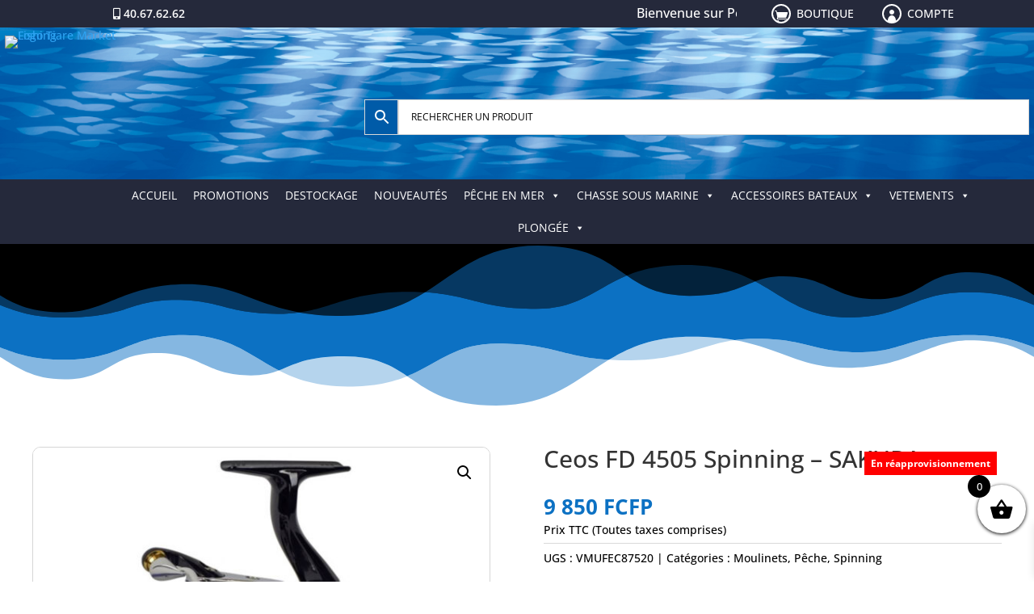

--- FILE ---
content_type: text/html; charset=utf-8
request_url: https://www.google.com/recaptcha/api2/anchor?ar=1&k=6LdHDj0kAAAAAELnZGatRHMIbenkPe3hN55wlxWr&co=aHR0cHM6Ly9wZWNoZXRhaGl0aS5jb206NDQz&hl=en&v=N67nZn4AqZkNcbeMu4prBgzg&size=invisible&anchor-ms=20000&execute-ms=30000&cb=zgy4zkbyrl4l
body_size: 48782
content:
<!DOCTYPE HTML><html dir="ltr" lang="en"><head><meta http-equiv="Content-Type" content="text/html; charset=UTF-8">
<meta http-equiv="X-UA-Compatible" content="IE=edge">
<title>reCAPTCHA</title>
<style type="text/css">
/* cyrillic-ext */
@font-face {
  font-family: 'Roboto';
  font-style: normal;
  font-weight: 400;
  font-stretch: 100%;
  src: url(//fonts.gstatic.com/s/roboto/v48/KFO7CnqEu92Fr1ME7kSn66aGLdTylUAMa3GUBHMdazTgWw.woff2) format('woff2');
  unicode-range: U+0460-052F, U+1C80-1C8A, U+20B4, U+2DE0-2DFF, U+A640-A69F, U+FE2E-FE2F;
}
/* cyrillic */
@font-face {
  font-family: 'Roboto';
  font-style: normal;
  font-weight: 400;
  font-stretch: 100%;
  src: url(//fonts.gstatic.com/s/roboto/v48/KFO7CnqEu92Fr1ME7kSn66aGLdTylUAMa3iUBHMdazTgWw.woff2) format('woff2');
  unicode-range: U+0301, U+0400-045F, U+0490-0491, U+04B0-04B1, U+2116;
}
/* greek-ext */
@font-face {
  font-family: 'Roboto';
  font-style: normal;
  font-weight: 400;
  font-stretch: 100%;
  src: url(//fonts.gstatic.com/s/roboto/v48/KFO7CnqEu92Fr1ME7kSn66aGLdTylUAMa3CUBHMdazTgWw.woff2) format('woff2');
  unicode-range: U+1F00-1FFF;
}
/* greek */
@font-face {
  font-family: 'Roboto';
  font-style: normal;
  font-weight: 400;
  font-stretch: 100%;
  src: url(//fonts.gstatic.com/s/roboto/v48/KFO7CnqEu92Fr1ME7kSn66aGLdTylUAMa3-UBHMdazTgWw.woff2) format('woff2');
  unicode-range: U+0370-0377, U+037A-037F, U+0384-038A, U+038C, U+038E-03A1, U+03A3-03FF;
}
/* math */
@font-face {
  font-family: 'Roboto';
  font-style: normal;
  font-weight: 400;
  font-stretch: 100%;
  src: url(//fonts.gstatic.com/s/roboto/v48/KFO7CnqEu92Fr1ME7kSn66aGLdTylUAMawCUBHMdazTgWw.woff2) format('woff2');
  unicode-range: U+0302-0303, U+0305, U+0307-0308, U+0310, U+0312, U+0315, U+031A, U+0326-0327, U+032C, U+032F-0330, U+0332-0333, U+0338, U+033A, U+0346, U+034D, U+0391-03A1, U+03A3-03A9, U+03B1-03C9, U+03D1, U+03D5-03D6, U+03F0-03F1, U+03F4-03F5, U+2016-2017, U+2034-2038, U+203C, U+2040, U+2043, U+2047, U+2050, U+2057, U+205F, U+2070-2071, U+2074-208E, U+2090-209C, U+20D0-20DC, U+20E1, U+20E5-20EF, U+2100-2112, U+2114-2115, U+2117-2121, U+2123-214F, U+2190, U+2192, U+2194-21AE, U+21B0-21E5, U+21F1-21F2, U+21F4-2211, U+2213-2214, U+2216-22FF, U+2308-230B, U+2310, U+2319, U+231C-2321, U+2336-237A, U+237C, U+2395, U+239B-23B7, U+23D0, U+23DC-23E1, U+2474-2475, U+25AF, U+25B3, U+25B7, U+25BD, U+25C1, U+25CA, U+25CC, U+25FB, U+266D-266F, U+27C0-27FF, U+2900-2AFF, U+2B0E-2B11, U+2B30-2B4C, U+2BFE, U+3030, U+FF5B, U+FF5D, U+1D400-1D7FF, U+1EE00-1EEFF;
}
/* symbols */
@font-face {
  font-family: 'Roboto';
  font-style: normal;
  font-weight: 400;
  font-stretch: 100%;
  src: url(//fonts.gstatic.com/s/roboto/v48/KFO7CnqEu92Fr1ME7kSn66aGLdTylUAMaxKUBHMdazTgWw.woff2) format('woff2');
  unicode-range: U+0001-000C, U+000E-001F, U+007F-009F, U+20DD-20E0, U+20E2-20E4, U+2150-218F, U+2190, U+2192, U+2194-2199, U+21AF, U+21E6-21F0, U+21F3, U+2218-2219, U+2299, U+22C4-22C6, U+2300-243F, U+2440-244A, U+2460-24FF, U+25A0-27BF, U+2800-28FF, U+2921-2922, U+2981, U+29BF, U+29EB, U+2B00-2BFF, U+4DC0-4DFF, U+FFF9-FFFB, U+10140-1018E, U+10190-1019C, U+101A0, U+101D0-101FD, U+102E0-102FB, U+10E60-10E7E, U+1D2C0-1D2D3, U+1D2E0-1D37F, U+1F000-1F0FF, U+1F100-1F1AD, U+1F1E6-1F1FF, U+1F30D-1F30F, U+1F315, U+1F31C, U+1F31E, U+1F320-1F32C, U+1F336, U+1F378, U+1F37D, U+1F382, U+1F393-1F39F, U+1F3A7-1F3A8, U+1F3AC-1F3AF, U+1F3C2, U+1F3C4-1F3C6, U+1F3CA-1F3CE, U+1F3D4-1F3E0, U+1F3ED, U+1F3F1-1F3F3, U+1F3F5-1F3F7, U+1F408, U+1F415, U+1F41F, U+1F426, U+1F43F, U+1F441-1F442, U+1F444, U+1F446-1F449, U+1F44C-1F44E, U+1F453, U+1F46A, U+1F47D, U+1F4A3, U+1F4B0, U+1F4B3, U+1F4B9, U+1F4BB, U+1F4BF, U+1F4C8-1F4CB, U+1F4D6, U+1F4DA, U+1F4DF, U+1F4E3-1F4E6, U+1F4EA-1F4ED, U+1F4F7, U+1F4F9-1F4FB, U+1F4FD-1F4FE, U+1F503, U+1F507-1F50B, U+1F50D, U+1F512-1F513, U+1F53E-1F54A, U+1F54F-1F5FA, U+1F610, U+1F650-1F67F, U+1F687, U+1F68D, U+1F691, U+1F694, U+1F698, U+1F6AD, U+1F6B2, U+1F6B9-1F6BA, U+1F6BC, U+1F6C6-1F6CF, U+1F6D3-1F6D7, U+1F6E0-1F6EA, U+1F6F0-1F6F3, U+1F6F7-1F6FC, U+1F700-1F7FF, U+1F800-1F80B, U+1F810-1F847, U+1F850-1F859, U+1F860-1F887, U+1F890-1F8AD, U+1F8B0-1F8BB, U+1F8C0-1F8C1, U+1F900-1F90B, U+1F93B, U+1F946, U+1F984, U+1F996, U+1F9E9, U+1FA00-1FA6F, U+1FA70-1FA7C, U+1FA80-1FA89, U+1FA8F-1FAC6, U+1FACE-1FADC, U+1FADF-1FAE9, U+1FAF0-1FAF8, U+1FB00-1FBFF;
}
/* vietnamese */
@font-face {
  font-family: 'Roboto';
  font-style: normal;
  font-weight: 400;
  font-stretch: 100%;
  src: url(//fonts.gstatic.com/s/roboto/v48/KFO7CnqEu92Fr1ME7kSn66aGLdTylUAMa3OUBHMdazTgWw.woff2) format('woff2');
  unicode-range: U+0102-0103, U+0110-0111, U+0128-0129, U+0168-0169, U+01A0-01A1, U+01AF-01B0, U+0300-0301, U+0303-0304, U+0308-0309, U+0323, U+0329, U+1EA0-1EF9, U+20AB;
}
/* latin-ext */
@font-face {
  font-family: 'Roboto';
  font-style: normal;
  font-weight: 400;
  font-stretch: 100%;
  src: url(//fonts.gstatic.com/s/roboto/v48/KFO7CnqEu92Fr1ME7kSn66aGLdTylUAMa3KUBHMdazTgWw.woff2) format('woff2');
  unicode-range: U+0100-02BA, U+02BD-02C5, U+02C7-02CC, U+02CE-02D7, U+02DD-02FF, U+0304, U+0308, U+0329, U+1D00-1DBF, U+1E00-1E9F, U+1EF2-1EFF, U+2020, U+20A0-20AB, U+20AD-20C0, U+2113, U+2C60-2C7F, U+A720-A7FF;
}
/* latin */
@font-face {
  font-family: 'Roboto';
  font-style: normal;
  font-weight: 400;
  font-stretch: 100%;
  src: url(//fonts.gstatic.com/s/roboto/v48/KFO7CnqEu92Fr1ME7kSn66aGLdTylUAMa3yUBHMdazQ.woff2) format('woff2');
  unicode-range: U+0000-00FF, U+0131, U+0152-0153, U+02BB-02BC, U+02C6, U+02DA, U+02DC, U+0304, U+0308, U+0329, U+2000-206F, U+20AC, U+2122, U+2191, U+2193, U+2212, U+2215, U+FEFF, U+FFFD;
}
/* cyrillic-ext */
@font-face {
  font-family: 'Roboto';
  font-style: normal;
  font-weight: 500;
  font-stretch: 100%;
  src: url(//fonts.gstatic.com/s/roboto/v48/KFO7CnqEu92Fr1ME7kSn66aGLdTylUAMa3GUBHMdazTgWw.woff2) format('woff2');
  unicode-range: U+0460-052F, U+1C80-1C8A, U+20B4, U+2DE0-2DFF, U+A640-A69F, U+FE2E-FE2F;
}
/* cyrillic */
@font-face {
  font-family: 'Roboto';
  font-style: normal;
  font-weight: 500;
  font-stretch: 100%;
  src: url(//fonts.gstatic.com/s/roboto/v48/KFO7CnqEu92Fr1ME7kSn66aGLdTylUAMa3iUBHMdazTgWw.woff2) format('woff2');
  unicode-range: U+0301, U+0400-045F, U+0490-0491, U+04B0-04B1, U+2116;
}
/* greek-ext */
@font-face {
  font-family: 'Roboto';
  font-style: normal;
  font-weight: 500;
  font-stretch: 100%;
  src: url(//fonts.gstatic.com/s/roboto/v48/KFO7CnqEu92Fr1ME7kSn66aGLdTylUAMa3CUBHMdazTgWw.woff2) format('woff2');
  unicode-range: U+1F00-1FFF;
}
/* greek */
@font-face {
  font-family: 'Roboto';
  font-style: normal;
  font-weight: 500;
  font-stretch: 100%;
  src: url(//fonts.gstatic.com/s/roboto/v48/KFO7CnqEu92Fr1ME7kSn66aGLdTylUAMa3-UBHMdazTgWw.woff2) format('woff2');
  unicode-range: U+0370-0377, U+037A-037F, U+0384-038A, U+038C, U+038E-03A1, U+03A3-03FF;
}
/* math */
@font-face {
  font-family: 'Roboto';
  font-style: normal;
  font-weight: 500;
  font-stretch: 100%;
  src: url(//fonts.gstatic.com/s/roboto/v48/KFO7CnqEu92Fr1ME7kSn66aGLdTylUAMawCUBHMdazTgWw.woff2) format('woff2');
  unicode-range: U+0302-0303, U+0305, U+0307-0308, U+0310, U+0312, U+0315, U+031A, U+0326-0327, U+032C, U+032F-0330, U+0332-0333, U+0338, U+033A, U+0346, U+034D, U+0391-03A1, U+03A3-03A9, U+03B1-03C9, U+03D1, U+03D5-03D6, U+03F0-03F1, U+03F4-03F5, U+2016-2017, U+2034-2038, U+203C, U+2040, U+2043, U+2047, U+2050, U+2057, U+205F, U+2070-2071, U+2074-208E, U+2090-209C, U+20D0-20DC, U+20E1, U+20E5-20EF, U+2100-2112, U+2114-2115, U+2117-2121, U+2123-214F, U+2190, U+2192, U+2194-21AE, U+21B0-21E5, U+21F1-21F2, U+21F4-2211, U+2213-2214, U+2216-22FF, U+2308-230B, U+2310, U+2319, U+231C-2321, U+2336-237A, U+237C, U+2395, U+239B-23B7, U+23D0, U+23DC-23E1, U+2474-2475, U+25AF, U+25B3, U+25B7, U+25BD, U+25C1, U+25CA, U+25CC, U+25FB, U+266D-266F, U+27C0-27FF, U+2900-2AFF, U+2B0E-2B11, U+2B30-2B4C, U+2BFE, U+3030, U+FF5B, U+FF5D, U+1D400-1D7FF, U+1EE00-1EEFF;
}
/* symbols */
@font-face {
  font-family: 'Roboto';
  font-style: normal;
  font-weight: 500;
  font-stretch: 100%;
  src: url(//fonts.gstatic.com/s/roboto/v48/KFO7CnqEu92Fr1ME7kSn66aGLdTylUAMaxKUBHMdazTgWw.woff2) format('woff2');
  unicode-range: U+0001-000C, U+000E-001F, U+007F-009F, U+20DD-20E0, U+20E2-20E4, U+2150-218F, U+2190, U+2192, U+2194-2199, U+21AF, U+21E6-21F0, U+21F3, U+2218-2219, U+2299, U+22C4-22C6, U+2300-243F, U+2440-244A, U+2460-24FF, U+25A0-27BF, U+2800-28FF, U+2921-2922, U+2981, U+29BF, U+29EB, U+2B00-2BFF, U+4DC0-4DFF, U+FFF9-FFFB, U+10140-1018E, U+10190-1019C, U+101A0, U+101D0-101FD, U+102E0-102FB, U+10E60-10E7E, U+1D2C0-1D2D3, U+1D2E0-1D37F, U+1F000-1F0FF, U+1F100-1F1AD, U+1F1E6-1F1FF, U+1F30D-1F30F, U+1F315, U+1F31C, U+1F31E, U+1F320-1F32C, U+1F336, U+1F378, U+1F37D, U+1F382, U+1F393-1F39F, U+1F3A7-1F3A8, U+1F3AC-1F3AF, U+1F3C2, U+1F3C4-1F3C6, U+1F3CA-1F3CE, U+1F3D4-1F3E0, U+1F3ED, U+1F3F1-1F3F3, U+1F3F5-1F3F7, U+1F408, U+1F415, U+1F41F, U+1F426, U+1F43F, U+1F441-1F442, U+1F444, U+1F446-1F449, U+1F44C-1F44E, U+1F453, U+1F46A, U+1F47D, U+1F4A3, U+1F4B0, U+1F4B3, U+1F4B9, U+1F4BB, U+1F4BF, U+1F4C8-1F4CB, U+1F4D6, U+1F4DA, U+1F4DF, U+1F4E3-1F4E6, U+1F4EA-1F4ED, U+1F4F7, U+1F4F9-1F4FB, U+1F4FD-1F4FE, U+1F503, U+1F507-1F50B, U+1F50D, U+1F512-1F513, U+1F53E-1F54A, U+1F54F-1F5FA, U+1F610, U+1F650-1F67F, U+1F687, U+1F68D, U+1F691, U+1F694, U+1F698, U+1F6AD, U+1F6B2, U+1F6B9-1F6BA, U+1F6BC, U+1F6C6-1F6CF, U+1F6D3-1F6D7, U+1F6E0-1F6EA, U+1F6F0-1F6F3, U+1F6F7-1F6FC, U+1F700-1F7FF, U+1F800-1F80B, U+1F810-1F847, U+1F850-1F859, U+1F860-1F887, U+1F890-1F8AD, U+1F8B0-1F8BB, U+1F8C0-1F8C1, U+1F900-1F90B, U+1F93B, U+1F946, U+1F984, U+1F996, U+1F9E9, U+1FA00-1FA6F, U+1FA70-1FA7C, U+1FA80-1FA89, U+1FA8F-1FAC6, U+1FACE-1FADC, U+1FADF-1FAE9, U+1FAF0-1FAF8, U+1FB00-1FBFF;
}
/* vietnamese */
@font-face {
  font-family: 'Roboto';
  font-style: normal;
  font-weight: 500;
  font-stretch: 100%;
  src: url(//fonts.gstatic.com/s/roboto/v48/KFO7CnqEu92Fr1ME7kSn66aGLdTylUAMa3OUBHMdazTgWw.woff2) format('woff2');
  unicode-range: U+0102-0103, U+0110-0111, U+0128-0129, U+0168-0169, U+01A0-01A1, U+01AF-01B0, U+0300-0301, U+0303-0304, U+0308-0309, U+0323, U+0329, U+1EA0-1EF9, U+20AB;
}
/* latin-ext */
@font-face {
  font-family: 'Roboto';
  font-style: normal;
  font-weight: 500;
  font-stretch: 100%;
  src: url(//fonts.gstatic.com/s/roboto/v48/KFO7CnqEu92Fr1ME7kSn66aGLdTylUAMa3KUBHMdazTgWw.woff2) format('woff2');
  unicode-range: U+0100-02BA, U+02BD-02C5, U+02C7-02CC, U+02CE-02D7, U+02DD-02FF, U+0304, U+0308, U+0329, U+1D00-1DBF, U+1E00-1E9F, U+1EF2-1EFF, U+2020, U+20A0-20AB, U+20AD-20C0, U+2113, U+2C60-2C7F, U+A720-A7FF;
}
/* latin */
@font-face {
  font-family: 'Roboto';
  font-style: normal;
  font-weight: 500;
  font-stretch: 100%;
  src: url(//fonts.gstatic.com/s/roboto/v48/KFO7CnqEu92Fr1ME7kSn66aGLdTylUAMa3yUBHMdazQ.woff2) format('woff2');
  unicode-range: U+0000-00FF, U+0131, U+0152-0153, U+02BB-02BC, U+02C6, U+02DA, U+02DC, U+0304, U+0308, U+0329, U+2000-206F, U+20AC, U+2122, U+2191, U+2193, U+2212, U+2215, U+FEFF, U+FFFD;
}
/* cyrillic-ext */
@font-face {
  font-family: 'Roboto';
  font-style: normal;
  font-weight: 900;
  font-stretch: 100%;
  src: url(//fonts.gstatic.com/s/roboto/v48/KFO7CnqEu92Fr1ME7kSn66aGLdTylUAMa3GUBHMdazTgWw.woff2) format('woff2');
  unicode-range: U+0460-052F, U+1C80-1C8A, U+20B4, U+2DE0-2DFF, U+A640-A69F, U+FE2E-FE2F;
}
/* cyrillic */
@font-face {
  font-family: 'Roboto';
  font-style: normal;
  font-weight: 900;
  font-stretch: 100%;
  src: url(//fonts.gstatic.com/s/roboto/v48/KFO7CnqEu92Fr1ME7kSn66aGLdTylUAMa3iUBHMdazTgWw.woff2) format('woff2');
  unicode-range: U+0301, U+0400-045F, U+0490-0491, U+04B0-04B1, U+2116;
}
/* greek-ext */
@font-face {
  font-family: 'Roboto';
  font-style: normal;
  font-weight: 900;
  font-stretch: 100%;
  src: url(//fonts.gstatic.com/s/roboto/v48/KFO7CnqEu92Fr1ME7kSn66aGLdTylUAMa3CUBHMdazTgWw.woff2) format('woff2');
  unicode-range: U+1F00-1FFF;
}
/* greek */
@font-face {
  font-family: 'Roboto';
  font-style: normal;
  font-weight: 900;
  font-stretch: 100%;
  src: url(//fonts.gstatic.com/s/roboto/v48/KFO7CnqEu92Fr1ME7kSn66aGLdTylUAMa3-UBHMdazTgWw.woff2) format('woff2');
  unicode-range: U+0370-0377, U+037A-037F, U+0384-038A, U+038C, U+038E-03A1, U+03A3-03FF;
}
/* math */
@font-face {
  font-family: 'Roboto';
  font-style: normal;
  font-weight: 900;
  font-stretch: 100%;
  src: url(//fonts.gstatic.com/s/roboto/v48/KFO7CnqEu92Fr1ME7kSn66aGLdTylUAMawCUBHMdazTgWw.woff2) format('woff2');
  unicode-range: U+0302-0303, U+0305, U+0307-0308, U+0310, U+0312, U+0315, U+031A, U+0326-0327, U+032C, U+032F-0330, U+0332-0333, U+0338, U+033A, U+0346, U+034D, U+0391-03A1, U+03A3-03A9, U+03B1-03C9, U+03D1, U+03D5-03D6, U+03F0-03F1, U+03F4-03F5, U+2016-2017, U+2034-2038, U+203C, U+2040, U+2043, U+2047, U+2050, U+2057, U+205F, U+2070-2071, U+2074-208E, U+2090-209C, U+20D0-20DC, U+20E1, U+20E5-20EF, U+2100-2112, U+2114-2115, U+2117-2121, U+2123-214F, U+2190, U+2192, U+2194-21AE, U+21B0-21E5, U+21F1-21F2, U+21F4-2211, U+2213-2214, U+2216-22FF, U+2308-230B, U+2310, U+2319, U+231C-2321, U+2336-237A, U+237C, U+2395, U+239B-23B7, U+23D0, U+23DC-23E1, U+2474-2475, U+25AF, U+25B3, U+25B7, U+25BD, U+25C1, U+25CA, U+25CC, U+25FB, U+266D-266F, U+27C0-27FF, U+2900-2AFF, U+2B0E-2B11, U+2B30-2B4C, U+2BFE, U+3030, U+FF5B, U+FF5D, U+1D400-1D7FF, U+1EE00-1EEFF;
}
/* symbols */
@font-face {
  font-family: 'Roboto';
  font-style: normal;
  font-weight: 900;
  font-stretch: 100%;
  src: url(//fonts.gstatic.com/s/roboto/v48/KFO7CnqEu92Fr1ME7kSn66aGLdTylUAMaxKUBHMdazTgWw.woff2) format('woff2');
  unicode-range: U+0001-000C, U+000E-001F, U+007F-009F, U+20DD-20E0, U+20E2-20E4, U+2150-218F, U+2190, U+2192, U+2194-2199, U+21AF, U+21E6-21F0, U+21F3, U+2218-2219, U+2299, U+22C4-22C6, U+2300-243F, U+2440-244A, U+2460-24FF, U+25A0-27BF, U+2800-28FF, U+2921-2922, U+2981, U+29BF, U+29EB, U+2B00-2BFF, U+4DC0-4DFF, U+FFF9-FFFB, U+10140-1018E, U+10190-1019C, U+101A0, U+101D0-101FD, U+102E0-102FB, U+10E60-10E7E, U+1D2C0-1D2D3, U+1D2E0-1D37F, U+1F000-1F0FF, U+1F100-1F1AD, U+1F1E6-1F1FF, U+1F30D-1F30F, U+1F315, U+1F31C, U+1F31E, U+1F320-1F32C, U+1F336, U+1F378, U+1F37D, U+1F382, U+1F393-1F39F, U+1F3A7-1F3A8, U+1F3AC-1F3AF, U+1F3C2, U+1F3C4-1F3C6, U+1F3CA-1F3CE, U+1F3D4-1F3E0, U+1F3ED, U+1F3F1-1F3F3, U+1F3F5-1F3F7, U+1F408, U+1F415, U+1F41F, U+1F426, U+1F43F, U+1F441-1F442, U+1F444, U+1F446-1F449, U+1F44C-1F44E, U+1F453, U+1F46A, U+1F47D, U+1F4A3, U+1F4B0, U+1F4B3, U+1F4B9, U+1F4BB, U+1F4BF, U+1F4C8-1F4CB, U+1F4D6, U+1F4DA, U+1F4DF, U+1F4E3-1F4E6, U+1F4EA-1F4ED, U+1F4F7, U+1F4F9-1F4FB, U+1F4FD-1F4FE, U+1F503, U+1F507-1F50B, U+1F50D, U+1F512-1F513, U+1F53E-1F54A, U+1F54F-1F5FA, U+1F610, U+1F650-1F67F, U+1F687, U+1F68D, U+1F691, U+1F694, U+1F698, U+1F6AD, U+1F6B2, U+1F6B9-1F6BA, U+1F6BC, U+1F6C6-1F6CF, U+1F6D3-1F6D7, U+1F6E0-1F6EA, U+1F6F0-1F6F3, U+1F6F7-1F6FC, U+1F700-1F7FF, U+1F800-1F80B, U+1F810-1F847, U+1F850-1F859, U+1F860-1F887, U+1F890-1F8AD, U+1F8B0-1F8BB, U+1F8C0-1F8C1, U+1F900-1F90B, U+1F93B, U+1F946, U+1F984, U+1F996, U+1F9E9, U+1FA00-1FA6F, U+1FA70-1FA7C, U+1FA80-1FA89, U+1FA8F-1FAC6, U+1FACE-1FADC, U+1FADF-1FAE9, U+1FAF0-1FAF8, U+1FB00-1FBFF;
}
/* vietnamese */
@font-face {
  font-family: 'Roboto';
  font-style: normal;
  font-weight: 900;
  font-stretch: 100%;
  src: url(//fonts.gstatic.com/s/roboto/v48/KFO7CnqEu92Fr1ME7kSn66aGLdTylUAMa3OUBHMdazTgWw.woff2) format('woff2');
  unicode-range: U+0102-0103, U+0110-0111, U+0128-0129, U+0168-0169, U+01A0-01A1, U+01AF-01B0, U+0300-0301, U+0303-0304, U+0308-0309, U+0323, U+0329, U+1EA0-1EF9, U+20AB;
}
/* latin-ext */
@font-face {
  font-family: 'Roboto';
  font-style: normal;
  font-weight: 900;
  font-stretch: 100%;
  src: url(//fonts.gstatic.com/s/roboto/v48/KFO7CnqEu92Fr1ME7kSn66aGLdTylUAMa3KUBHMdazTgWw.woff2) format('woff2');
  unicode-range: U+0100-02BA, U+02BD-02C5, U+02C7-02CC, U+02CE-02D7, U+02DD-02FF, U+0304, U+0308, U+0329, U+1D00-1DBF, U+1E00-1E9F, U+1EF2-1EFF, U+2020, U+20A0-20AB, U+20AD-20C0, U+2113, U+2C60-2C7F, U+A720-A7FF;
}
/* latin */
@font-face {
  font-family: 'Roboto';
  font-style: normal;
  font-weight: 900;
  font-stretch: 100%;
  src: url(//fonts.gstatic.com/s/roboto/v48/KFO7CnqEu92Fr1ME7kSn66aGLdTylUAMa3yUBHMdazQ.woff2) format('woff2');
  unicode-range: U+0000-00FF, U+0131, U+0152-0153, U+02BB-02BC, U+02C6, U+02DA, U+02DC, U+0304, U+0308, U+0329, U+2000-206F, U+20AC, U+2122, U+2191, U+2193, U+2212, U+2215, U+FEFF, U+FFFD;
}

</style>
<link rel="stylesheet" type="text/css" href="https://www.gstatic.com/recaptcha/releases/N67nZn4AqZkNcbeMu4prBgzg/styles__ltr.css">
<script nonce="ndlJ9uqZz_nSieObjaSUCg" type="text/javascript">window['__recaptcha_api'] = 'https://www.google.com/recaptcha/api2/';</script>
<script type="text/javascript" src="https://www.gstatic.com/recaptcha/releases/N67nZn4AqZkNcbeMu4prBgzg/recaptcha__en.js" nonce="ndlJ9uqZz_nSieObjaSUCg">
      
    </script></head>
<body><div id="rc-anchor-alert" class="rc-anchor-alert"></div>
<input type="hidden" id="recaptcha-token" value="[base64]">
<script type="text/javascript" nonce="ndlJ9uqZz_nSieObjaSUCg">
      recaptcha.anchor.Main.init("[\x22ainput\x22,[\x22bgdata\x22,\x22\x22,\[base64]/[base64]/[base64]/bmV3IHJbeF0oY1swXSk6RT09Mj9uZXcgclt4XShjWzBdLGNbMV0pOkU9PTM/bmV3IHJbeF0oY1swXSxjWzFdLGNbMl0pOkU9PTQ/[base64]/[base64]/[base64]/[base64]/[base64]/[base64]/[base64]/[base64]\x22,\[base64]\\u003d\\u003d\x22,\x22I2BeHsOKMFHCkMKFwoLCvcO0acKjwo7DhVHDnsKWwqPDpGNmw4rCosK1IsOeCcOiRHRWPMK3YzVbNijCt1Ftw6BjMRlwLMO8w5/Dj0LDpUTDmMOYFsOWaMOXwoPCpMK9wojCtDcAw5duw60laGkMwrbDmsKfJ0Y/fsONwopkZcK3woPCiRTDhsKmL8KdaMKycsK/ScKVw75ZwqJdw7cRw74Kwok/aTHDvgnCk355w649w54KCD/CmsKSwozCvsOyNUDDuQvDgsKBwqjCuhFxw6rDicKKD8KNSMOgwojDtWN0wonCuAfDhsO2woTCncKBIMKiMgs7w4DClF5GwpgZwp9IK2JmSGPDgMOUwqpRRxVVw7/CqAfDviDDgS8CLkV3IxABwr56w5fCusO0wqnCj8K7WMOBw4cVwqwRwqERwqbDtsOZwpzDscK/LsKZKB8lX01+T8OUw41Bw6MiwrIOwqDCgx8gfFJsecKbD8KQREzCjMOVfn50wqvChcOXwqLCl0XDhWfCusOvwovCtMK+w6cvwp3DrsOqw4rCvgloKMKewqPDicK/w5IJTMOpw5PCucOkwpAtKcOZAizCkVEiwqzCiMOfPEvDqhlGw6x+UDpMe2bClMOUTRcTw4dPwqc4YARTekUTw6zDsMKMwoxbwpYpEEEfccKpIgh8CcKHwoPCgcKaRsOoccOIw5TCpMKlAMO/AsKuw7UvwqowwrzChsK3w6odwpB6w5DDqMKNM8KPZcKlRzjDrsK5w7AhMXHCssOAFEnDvzbDllbCuXwwWy/CpzDDk3ddF0hpR8OIUMObw4J9A3XCqyJSF8KyTRJEwqs8w6jDqsKoCMK+wqzCosK4w61iw6h1O8KCJ0HDicOcQcOaw6DDnxnCssO7wqMyDMOxCjrCgMOvPmhZE8Oyw6rCpxLDncOUPmo8wpfDg3jCq8OYwpLDpcOrcQTDs8KzwrDCm1/[base64]/VENKD8KJw6INIlTDrcKawpo/[base64]/RhTDjMOGVHlqw4tiQcOsGsOCeC0/w4YXAMOaw6TCvMKaWz/Cg8ObOmINw60PXBpdasKWwprCjnxVCsO+w53CnsK5w7jDnSXChcOZw6/DvMOJIsOiwr7DiMOrH8KswpDDn8Obw7ASe8OfwrBGw6bDkBlIwpwpw6k3w5ccaAXClw0Lw48sRcOpU8OrQcKmw5NiPcKsfMK7w4nCg8O+HMKvw4PCjzwPag/Con/DrhnCjsKQwp53wogUwrcZP8KcwoBqw7xpPULCu8OOwqfCgsOKw4nCjcO9wovDrELCusKGw5h5w70yw57DuGjDs2rDlikIR8OQw7JFw5bDiBjCvmTCtSwrCUbDjHrDgEwww6UybXbDp8Oew5nDisOTwoNmOcOmBcOEAsOWV8K/wrsYw7IbN8O5w7wbwp/DsnQ4McODYMK9O8KJDlnCscKEASnCg8O4wqvCh2LCiEs2U8OCwpzCsCMcXBl5wr3CrMO5wp4Kw6AwwpTCnB4Yw5/Dl8OGw7BSMCfDjMKxOHtFJUjDk8K3w7M+w4ZbLsKie0jCmXQTbcK+w5DDuhReGGNXwrXCvkghwpAjwoXCnVvDt1tlHMKhVFnCisKowrc1UybDtiPCnwF1wrnCucK6W8OJw51lw5XDmcKNQntzH8OVwrLDqcKha8KKNBrDqRtmZ8KQw4/DjR5NwqxxwqEuShDCkMOYWk7DuWBeKsKPw45QMxfCiFbDncOnw57DiBbCuMKjw4dNwrnDvwttDXUUPnR1w544w7LCvR7CkVnDvE95w7ltKXVVPBjDnsOyMcOxw65VOQdQbCzDncKhZlpURlMCTsOXTMKYPnEnURPDtcOOT8OyGk1ZUwgSeAIYwq/Dsw9lScKTw77Csw3CjC0Aw6MMwq0UBXQDw73Con3CkFDDlsKSw59Fw6w0fsOZw7sJwq7CvMKhGEbDm8O9bsKFMcKzw4DDtsOww4fDng/CsisXU0TDkgshXW/CnsO+wokBwrvDn8OiwpvDvxJnwpNLOXbDmR0bw4TDjR7Dg2htwprDg3/DoCvCr8KRw4ApLsOyO8K/w5TDkMKvX00sw6fDm8OzAz4QW8O5ZT/DvxQyw53Dn0pkZ8OLwohCMh/Dp0JFw7jDusOpwrMrwp5EworDvcOWwp1mImPCjTFMwrpBw5jCh8O1eMKbw7fDsMKOJSpow7oeEsKIEDTDlk5PXXjCmcKDZG/Dn8Kxw5jDjhljwpDCisOpwoMww5LCtMOZw73CtsKrCcKYV2J9Z8OOwokaQ1/CnsOtwrvCoG/DnsO4w7bCqsKXeEZ6dTDCjh7CoMKvNgrDoiTDgSDDpsOvw594wr5ew4zCvsKUw4XCpcKNckbDtsKmw651KSoMwq8bEcOAMcKmBsKIwqBBwpnDocOvw4QLS8KYwq/DnzMBwr7DqcOqdsKfwoYMbMO0R8KcJcO0R8Osw6zDnXjDk8KIOMKzWB3CmSHDlno6wq9Aw6zDiG3CuHrCucK5Q8OTRDHDncOVDMK4a8KDGyzCkMOVwrjDlGR5KMOXK8KIw6vDtRbDk8O1wrPCj8KCSMK6w6/DosOsw67CryAIGMKyTMOlAAAtQsO4YBLDvzrCj8Kuf8KIWMKRwq/CiMOlDDfCk8KhwpzCvhNkw4/Cn2AxdsOeYTxvwrfDvizDlcO1wqbCgcK/w6d7CsOjw7nDvsKbHcOBw7wIwq/DnsOJwojCmcKPTT4zwpMzeVLDhQPClXLCs2fDlBrDtMOeWCogw5DCl1jDv3cAbyLCscOoLMOtwqfClcKzFcO/w4jDj8OXw7tmdEMYSxQySV0/[base64]/[base64]/[base64]/CunLDu3YqX8O8VcKBP8O4BsOFJ8K0w585w6NYwpTDmsOzXjlQWcKrw5XDo1XDi2AiHMK1KmImMn7CnHgzQm3DrAzDmsOXw7/CsVRCwpvChUJQHw5QCcKvwpItwpJ4w68AeGHCqlx0wrFcWB7CvzjDh0LDmcOHwp7DgA5qXsK5wpfDmsOcXkVVTQFcwpM+T8OGwq7CuX5Hwo5qYRciw7VOwp/Coj4bZDxXw5FbQ8OxAcKfwovDg8KSw5txw6PCmFLDqsO6wo8/[base64]/YcOsRsKGwrR7wqdXw6QobMOAw4wPNcOEb2VjXcOjwp8rw7fCmC0vXSd7w75twrLCiD9Uwp7DpMOnSDFBHsKzHUzDthzCsMK+YMOQLkbDiFLCisKNBcKQw7xBwozCjsOVMVLCtMKtSUJKw74vRDLCrl3DmgTCg0bCoWRQw6UEwogJw7h/[base64]/[base64]/VQvCrcO5w6ImwpQnFgp2RsOrwrfDl0HDucODdMKoZMKzLcOCSVPCjMOuw5HDtwwtw4rDhsKBwobDiT9ZwrzCpcKPwrRCw6Z+w6HCuWEiJQLCtcOQW8OIw45cw4XChC/[base64]/[base64]/XxtzLsOWSGopwoLCpksqbT0vG8Oaf8KpwrnDhAALw4fDqhxsw4vDmMOtwrkGw7bCjGXDny/Cj8KnUMKoJMORw60Hwr91wrLCqMOqa0RcVj3CjMKEwod3w7vClyk7w5FkCMKzwp7DmMKkNcOmwo3Dr8KiwpAJw7hHZ3N9wqkKKAjCiVPDhcOEFlbCiEPDrB0ff8OzwrbDnD4Qwo3CscKIIUtCw77DoMObSsKQLTPDtjrCkwlQwpJSfxHCgsOlw4wjY1PDqj/DpcOuMUrDpsK9DQFdI8K2PDA8wrHDh8OKcjg4w4h7Excyw6ZtHhDDjMOQwpocG8KYw57Cg8KLUxDDlcOuwrDDty/DocKkw4Rgw7VNEFrCncOofMOWQWnCp8KRSz/CksOHwpcqcTYKwrc9UXkqRcOswrkiwp/Cq8OAwqZWTwLDnFMAwoALw6QMw6Baw6ZMw4rDv8O9w6ApJMKHKzrCmMKHwpZuwoLCnHXDqMOhw7UOZGxBw5XDqMOow5tHUm1yw5HCvyTCp8OVesOZw4HCj14IwoJgw7lHwr7Cn8K9w6JESF7DlhLDlz/[base64]/woTDoV7DsyTCm8Okw67CgHLCvMK9ZMK6w5IowqPDnFNhFQcZAMK4EiYkCcOyKsKQSyTCvTPDr8KuaxBtwoQ+w7dcwp7Dp8O5Vj47RcKOwq/CtTnDoi3DjMKxw4HCgA56C3U8wqQnwpDChUbCnXPCsw4XwqfCvU7DnW7CqzHCucOLw5Mtw49eLVjCn8Kywq5CwrUqOsKsw7LDhcONwrbCvy5RwpjClsKAEcOcwrfDicO/w7ldw7TCp8KSwrtBwqvCt8ORw4Vew7zDq1QrwqLCuMK1w4pCwoEDw5c7cMOaXVTCjXvDscKnw5sAwp3DpMKqZkvCvcKUwo/CvnVVJMKCw7tTwrjCkcKma8K3GxTCsxfCjwfDvEojIMKqdTzCm8Kqwq1Ywp0FM8KGwq3CpGvDg8OhMXbDr3g4K8KZWMK2A0nCmDHCvGTDhnNiXsONwqPDsRJCCiZ1Xx1+cEBEw6x/LiLDnQ/[base64]/[base64]/Ds8KfOsKZw57Cm3LCocK2cMKlMh9vT8KqUREPwpMbw6B4wpV6wrAqw5UUZMO0woU8w7XDmsOJwoUnwqnDsjYHccKOYsOpI8KPw4jDmwpxdcKvH8K6dEjDlmPDj1XDjk9OMw3ChB0xw4bDpGDCq2s8TMKQw5/[base64]/[base64]/wrbDtQFGdsOVSMOXw5DDk8OkfEE/wrXDuEV9eTgcJgHDu8OoUMKGfwYIdsORUsKPwoLDg8O4w5jDvMK0O0nCv8OEAsONw7rDocK9SG3DmBs1w5bDjsOUXnHDj8K3wozDvH7DhMOFbsOODsOFTcK2wpzDnMOoA8OFwoZZw69cKcOIw4RawpE0WU92wpRUw6fDtMOmwpxbwoPDsMOPwoR5w7DDvX/CiMO/[base64]/CljPDsBd7dcKkwrXCh23Ct1cpUgfDvxoow4/DnMOSJkMAw6hMw4Eyw7zCvMOyw5Uhw6Fxw7LDoMO4OsOYc8OmHcKiwrrDvsKxwqsZBsO4Amouw5/Cr8KANnklDydWTUU8w6LCqAlzFgUrE2rChGDCjxXCj1NIwo/[base64]/Fm9taMKQw64qMAbCuMO1woQew6TDnsKpcD8DwrJtwqvDlMKPWCBxWsKqJGRKwqcTwrDDjAIbQsOXw7kWIzJXXXgfDxo5wrYMQcOCbMO8ZSLDhcOOWH/CmFTDuMOaTcOoBUUMXsOOw7hsSsOrWV7CnsKEHcOaw7huwrEbPFXDiMOadMKQR3DCk8KBw6t1w5VVwpPDlcORw5lgEmYIScOzwrc4DcOowrk9wodKwohnfsKmQlHCisOHL8KxccOQGCDCgMOjwpvCrMOGbBJqw4LDqTxpAVzCp1/DpncJwrPCrXTChQAALGfCjGc/w4HDsMO3w7XDkwYuw7nDjsOXw6/CnCM0B8KFwrlhwoZ0dcOjGR/DrcOXPsKnTHrCrcKKw5wqw58HP8KlwqDClFgGw4zDssOHAHrCrzwTw6FRw43DkMO9w59mw4DDjQQTw4Y6w4MbNnPCkcOrVcORIcOWH8KcYcK6CjJmLi5ZUlPCisOdw5DCqXlIw6Q/wrLDu8OeQcOlwonCqyAmwr9nYkTDiSXCmiM7w689Gz/Dqyo5wrNHw5wMB8KMO2VXw7QmPMO2MRkow5Vswq/[base64]/DpmUcw6cLGiDCmcKuahZcS17DvcOKSDvCpQHDgENxGAkNwrnDlXDCnnVfwrHChUMYwrlbwo5oBMOqw79GDUvDl8KYw6NiXyUzK8OVw7bDtHo7bDvDjDLDtsOAwqQow5PDpSrDu8KXWsOLwq/CrcOmw6B/w4Rfw73DosOlwqBKwr15wqjCq8OKB8OmYcKIcVQSCsOkw5HCr8ObL8K+w5HDkgLDpcKKRw/DtcO+TRVuwrVaOMO9GcOaHcOaZcKMwp7Ds31wwrd9wrsgwoUVwpjCtsKmwovCj1zDuGjCnX8LR8KbMcOAwrk+w5TDvTfDpMOhCsOOw4JfWTcgw6oEwrEkXMKXw48uI1s0w6TDgH0cU8OZDUrChANuwrM+KR/DgMOIYsO1w7rCmXAsw5bCscKZZA3DjQxtw78BQsKVW8OeWTNALsKPw7TDocO5BQRmQRAewofCoi3CvkzDu8K2NTQ9XMKTJsOsw5RjFsOrw6HCliXDlSnComDCgU58wr91ZgZOwr/Cj8O3MkTDgcOXw6jCuF5twrwOw7LDrh7Ci8K1DcKjwozDnMKkw5/ClCbDosOowrlpBHLCjMKYwpXDuG90w6xEehbDmHt/T8Oyw6fDpmZ2w7VfHFfDucKDc09wcnFYw5PCvMO2ZkDDvDcjwr0/w7PCssOIRMKQCMK6w7hyw41tLsKlwp7CrMKjDS7Cn0/Crz00wqnClxRRCMKBZAl4GGxhwqvCusKDJ0dOdErCtsK3wqROw43CnMOJL8OSYMKEw5PCk1FPD3HDlQoswr0Jw7DDmMOFWBRbw6/DgUE3wrvCjcK/O8K2aMKdallWw5bDhhzCq3XChGJuAMK8w4FGWRBIwoRaXnXCqAlNKcK/wobCoUJxw4nComTDmMOlwpHCmy/[base64]/[base64]/[base64]/DnmNTwrvDpHVmK8K1w7Zewrhxw6MzwqhHemVtAsOkasOow4V6w7lLw7XDs8K7E8KdwpZYMRYPFMKpwohVMyEJQiU/wpPDp8OSJ8KzPsKaLTLCjynCgsOOHMOUBkB6w5XDpcOOXsOywrQVNMOZDV/CqcOkw53CijrCoCoCwrzDlcOyw555Ugg1G8KoDy/DiRHCtlMywqnDrcOMwovDpDzDvXNGKiYRGMKiwrU5PsO9w4h3wqd+OsKqwqrDjsOpw7Q1w4zCvQNDKjDCscO6w6wPS8Olw5DCgsKRw77Cti03w4hISDNhYGQKw6Zew4Zpw7J2KcK0N8OAw4TDu0ptNMOIw6PDt8O1ORt5w6/[base64]/Di1HDuX3DhsKFbcOEw68EEsOvwozCgGgfwqvCqMOUdMKOwprCuhbDrE4EwqYrw7ZiwrVhwpFDw6ZeasOpbcKDw5TCvMK6GsKuZBrDpCFoecOHwqLDmMOHw5JUfcOORsOKwoTDnMOjSHpDwrnCkk/CgMKFIsOxwqvCtBXCthNUW8OtQnlyFcO8w5Nxw4wEwqDCu8OICgh2wrXCoyHDhMOgeylbwqbCqSTCp8KAw6DDi03CqVwbB0HDmAwYFsK9wo/Chx3CrcOCJSbCkj9AJ0ZweMK5Xk/CkcOXwqk5wqkIw6R6BMKdwqfDi8OJwqbCpHjCqxgdBMKKZ8KQKUnDlsO3aTp0ccK3GTtxGj7Dl8OgwozDiHfDnMKhw7INw4I+wpA7w4wVYE/DgMOxA8KYDcOYVcKuTMKJwrcmw4B6VzkfZVYww4bDrxvDl2hzwqLCssORRgRaPVPDmMOIQB90GcKFAgPCqMKrHwwgwoJJwpbDgsOMXBDDmBfDg8Kqw7fCmcO8EgbCoQjDhEnCo8OTNHfDlR05ABfCizIXw4/DocOoXBjDtjwnwoPCnMKFw6zClsK0ZmZuSQcOHMObwphgJ8OYNEhfw4wHw6rCim/DnsO1w5EibmZhwqJcw4kBw4nDqxPDtcOYw6QmwpENw4TDi0p8KnfDlgzCsTdZGxBDWcKSw7kyEcKNwpPCu8KIPMOYwo3CisOyGjdUAyfDlsOWw6wdfkfDkkUufRMHA8OjLSLCi8KPw7MfWz9Wbg/CvMKCAMKdB8K8wpDDj8O1UWHDs1XDtjgHw6zDjMOsXWbCtAwaa0rDny5+wq1/[base64]/Dm8OJw6R6wrPDtm0swqEdwoXCkBDCjgNIw5/DgijCqsKmQjBxZhvCo8KdXsO3wrskdsKiwqXChjfClcO1DsODEB/[base64]/DumZMwoNXwoBebGjCpMOqw7rCp8KpfirCgnnCosKRHcOQwpB8H0XDjE7Dv2JFLsKqw613F8OXDyvDg0fCtCMSwqlUA07DucKnwqMlwpbDhELDk2xyNw0gCcOuWDMfw41lKcOyw5V4w41HaUg1w44tw5fDt8OBPcOHw4nCuyvDjEMfRVrCssKxBS5bw7fDrz/[base64]/CriplY8KpVMKoQMOKADrDtXfDmMOAw4bCpcOpwq7CucOVTMKewqwtRcKiw7wNwrbClik/w5Nsw4rDpwfDgAYxO8OkBMKXUQpLwq8cesKgPMOadwhTM2rCpyHCl0zCpT3DlsOOSMOIwrnDigx2wo0MTsKmBxLDpcOsw7pGaXdhw7gVw6xBa8OSwq0oMWPDvWs4wqRFwrE/bE0cw4vDqMKVc1/[base64]/CoWEJQwPCjcKuw449AXZGH8KIKAFVw6pawq4FeX3DisOzBcO5woxVw4lUwr0xwox2w48ww6nCh3/CqkkYB8OmAxEWZ8OsJcK9UlDCuW0qKlsGIxQ9UMKQw4lrw45bwqbDncO/AcKEKMOvw7TCpsOJbxTDjcKPw7/DgV4kwoBuw5jCtsK8EcKsJcOyCiJhwoNvU8O6MHEGwrPDskHDiVZ/w6hRAzjDmMK7M2pHICTDn8OUwrsVM8KUw7/CqsORw6TDrzwafk3DiMKiwqDDuXwiw5zDvMOSw4cMw77CtsOiwrPCocKQFhIgwp7DhW/DuHsUwp3Cq8KhwpAZDMKRw6hoA8KLwrwbFcKEwrvDtcK/d8O0KMKDw7TCmkjDg8OEw7dtScKMNMKVJ8O+wqrCpcOtCMKxT1PDpGcRw7Z4w5TDnsOXA8O+EMODMMO4K1E/Bi/[base64]/Dnwlvwq/CmcKqXsKzw43DkcK+PsKiw6ZTeMO0VsKWFMKZMVQcwrlkwrdgwqx0wrvCgHBqwpRUT0bCplMhwozDsMOTDA4xT3lRd2PDkMOywpXDtzMnw6EaTB9NIm93wrQgVQANMVgQO1/CkgNcw7bDsCjCrMK0w4vCqndlPxcFwo7DhHDDvMKrwrVaw7BHwqbDs8KswoIJbi7CocKkwpIjwpJEwqTCk8K8wpnDjFFHKDZ8w4EGSC8XB3DCusK4wp1OZ1FUVU8pwoHCqG7Drj/DgyzConzDtMKvbGkNw4/DhBAEw4bClcOFFy7Di8OQKsK+woxnXcOow6lLMCPDgXTCg2zDrRlSwo1BwqQHQ8KQwroiwpwHcUYDw6TCgA/[base64]/[base64]/CiMODwo7DkSYLw5vChsOCYgFiwpBvw65FWgDDt1tUJcKGw6JhwpTDjixowoMFQMOPUsKbwoXCs8KfwobClV4OwohtwoPCoMO1wrjDs0zDkcOEPMKswq7Chw5XOW8xEy/Cq8KKwoFPw74Gw7IIIsKCCsKQwqTDnhrCrTYHw5Z/NX3CusK5wqN/K1xnHMOWwqUofcKEa2FBwqM+wqldWCXCmMOfwpzChMOgJF9/w67DksObwrfDkAzDjXPDjHHCv8OLw7dbw78Yw6zDjgzCphQlwrU1RhTDkcKpFx3DusKDHjbCncOuYMK4eRLDkMKuw5/CpXEYKMO2w6rCgB4Rw7tfwr3DkiEBw4MuYj1xb8ONw49CwpoYw4k3AXtJw7stw54fF30uJ8K3w6LDkk5ow79sbwcMan3DiMK9w413OMKBF8OKcsOUNcKdw7LDlGs0w7/Cp8K5DMKNw4dLAsOSQTptU1QTwqY3wroFIcK4dHbDll8SCMOAw6zDpMKrw4F8Ci7DgcKsVlBzAcKewpbCiMK5w6zDoMOOwqbDhcO/w57Ci2Nqb8K2w4kmeiANw5/DgBjCv8Olw7zDlMOeZcOowonCs8KkwozCswV7wowsfcO/[base64]/fcOWwqAmbcOxFnnCn8KnVQTCr8KxFlEnU8Orw6N1MCliKnHCu8O7HUYaBi3ClEg3w4bCshhzwrfCiTbCmSB4w6fCgcOkdDXCkcOyTsKqw6hvI8OOwqV9w5RjwqvCnMO/[base64]/[base64]/wpnCol/CksKEWRJyUAnCvTPDjMORQcKaUn3Cp8KQDm16RMOoKGjCiMK3bcKGw7NtPHpZw7/[base64]/Dh2PCrcODwppTw7ALLwnDqGUzwqrCncKow6JlfMKsaBPDug7Cm8O+w5oVKMOOw71oecOtwqzDocO/w4jDlsKIwq5Yw6ApX8O2wrMBwqLCjTpNBMOXw7PCtR15wrfDmMOUOAlKw4xRwpLCmMOxwr8/IMKRwrQww6DDjcOdFcKSN8Kgw5MfJifCp8Kyw7NYJE/[base64]/w7APXy1Rwpkiw7rCvcOqR8K2wqTCt8K0w7kUwoXCm8O8wrk8EcKPwoJXw5PCuQsmKSclw4/DlCIkw77CvcK+LsONwrNlC8OPa8OrwpMJwrrDlcOawqjDlzjDoBjDswbDtyPCvcOLeWbDsMO0w5tAQm/[base64]/[base64]/Ci8KGw69Mw6QywopwWsOoW8KYT8KTwoAqYsK/w4YRLR7Cu8KWQsKuwobChsOpM8KKewPCr31KwpldcQXDmSpiP8OfwqnDuTjCjxN8K8KqQ0TCnHfCk8OAbsKjwrDDiHJxPMO6OcK4woIBwrrDvnrDiTU/w4vDlcOeU8ODPsOcw5FCw6oUesKcO3U9w7cbDwTCgsKew6RVEcOfwrvDsWZcBsOFwr3Co8OFw5fDonASUsKdJ8K2wrMwHXMbw4E/w6HDiMK2wp4zeQXCnSnDosKGw7V1wpRAwonCnCISL8OgbAlDw5bDiknDs8O1wrBpwrTCo8KxEXtMOcKfwovDmsOqNsKEwq84w54Hw5UbLMOvw6/CmsKOw7fCksO2wr4gJ8OHCkvCiAdrwrkpw4RKM8K5NypVQQ/DtsKxbBwRND9/wqIhw57CoSXCsjF4w6gUY8ORWMOEwrVXUcO6LGYFwqvCv8KuMsOZwoDDpkV0RMKQw4rCpsKuRCTDlsO4RsKaw4jDnMKwAMOwVcOBwqzDvVgtw7Umwp3DjmZvUMKUVQp0w7zDsA/ChsOWXcO3eMO8wpXCv8O2SsKPwofCm8OowqlnKU0sw5zCisOow49oRsKFUsOiwqsEWMKxwqwJw6LCvcOOJ8KMw43Dr8KhLF/DhR3Do8K/w6XCssKzXVZ8FMOJWcO8wq43wos8VR05CTxXwrzCk3bDpcKnelDDjlbCmEYrFCbDmC4fWMKHJsOFQ1DCs0jCo8K/woNKw6ALWwHDpcK7w7AHX2HCqgvCq3JbJsKsw4PDizJNwr3CpcOgPkIZwpTCs8K/bXjCpGZPw5wDKMKudsOAw67Dvl/DmcKUwojCncOvwpRCeMOgwqrCliYnw7TDksOZfXfCjhcsPSnCk1/Dr8Ovw7RsNgHDiXfDvcOQwpoewqLDmX3DjAcJwr7CjBvCtsKXNV0gHEvCnQTDmMO2wrLCtsKwaFbCsHbDnsOEUMOgw5vDgy9Mw5JPYsKJaBJLcsOuw6UrwqzDj2pfacKNXE5Ww4XDtsKpwoXDscKswqTCoMKtw5EyOcKUwrZew6HCgsKIHkMvw57Dp8K/w7jCrsKsZMOUw7I8bAtDw7cewr9cAnJ/[base64]/DucKdPsOLw7nDjcO+w7XDjm3DjHR8w4ludsKjwr3DmsOSQMOhw6vCuMO6Owxjwr3DiMO9IcKRUsKywrw1U8OvNcK6w7d6LsK9eAMCwrrCqMOvV216CsOww5fDsgkNZBTChcKIKsKTGlk0d1DDgcKRVjVsYGMJV8KmQljCm8K+ScKjPMKZwpDCqsOAbyzCjBMww4/Dn8OVwo7CocOxaSvDk3PDv8OKw4UfREHCoMO3w7PCn8K3LsKCwp8DHHDCuyYRJy3Dq8O6EALDhFDDvT56woZiaSbCt1Z1woTDtA8cwpfCusO1w4bCpA/DmcOLw6NUwpTDssOZw4Y5w5JgwrvDtjbDhMOqEUo9VMKnDi89AcOIwrnCuMOCw5/CqMOAw57CiMKDZ2TDncO7w5XDk8OIE3Uuw4ZcPi1dG8Obb8KdHMO1w65Ow7t5Rk0Gw6LCmllTwq1ww7LDq0BCwrXCscOowqbDuhFHfgdzfCbCnsOxDQFDwpV9UcOPw7t9T8OvCcK9w7fDnA/DpcOBw4rCnQNswo/CvizCuMKATsKQw7PCmxNnw6VjMcOGw45oOkrColJAbMORwrfDpcOcw5TCoBF0wr02PirDpC/Cq2nDmsOvWzU9w6LDsMOGw6LDusK9wqrClcOnL0rCocK1w7PDn1QowoPCslHDksOce8K+wprCpsKyeC3Dk13CpsKwLMKwwqLCgEZrw6fDucOSw797HcKnB0/[base64]/CsxlyVU3DuSrDj2o5wrNOLMObw7XDlcKWGwM+w5bCihzCjERjwrQuw4bCqEgNfyIDwrzCnMKwMMKpJALCp1fDu8K3wprDmUBLcMK/dEHCkS/Cn8OIwoxlbSDCtcKWTRtcCxDDhcOqwoVswojDpsOsw6nClcOfwpDCvmnCuXEpJ1MTw7DCgcO/T27DicOuwr1ywrnCmsO9wo3CgMOOw5fCvsO3wofCjsKjNMOiQMKbwonDmFJaw6vCngBrS8OuCBwaNsOdw5h0wrZiw5HDmsOnI188wpMnbcOxwpxMw7vCs0fCiX3Cp1NhwoTDgn9/w4ZMF3HCr1/DmcOZJ8OjbwYrc8OKP8KsKhbDi0zDu8KFPE7DkMOCwqfCoHwOXcOlNMOQw6A1JMKOw7HCrE86w4PCmsKfGzzDszDClMKNw5PCjgvDiVA7RMKVKn/Dkn7CrcKKw6YEe8K1Wxo/ZcKAw6PCgzTDgMKdAcOBw5DDs8KZw5l9UjfCjnvDsTg/w69awrDDvcKBw6PCvsOvw43DpgJTf8K6YVMPYl7DgVg/wpvDtn/[base64]/woFcwos3w6Usw41nwq8bw5nDiMKFXxJowp9wTQrDoMOdM8KQw7nCvcKeN8OkMwXDpT/[base64]/Dg8OMUMKpwo7CpMOhwp49TcK+wqHCjT7CjMKhwqXCrE9XwotHw5DChsKBw63CmE3Dmh0swo/ChcOdw6wSwrPCrDg+wrPDiFdDDsK3EMOMw7lpw6tGw5bCr8KQPAdew657w6DCokbDvEzDrmnDv1kow4tSR8KfG0PCnAMQWUULS8Kgw4zChwxFw4TDu8O5w7zDokNFEUsywqbDjkjDnh8HJwNnZsK/wp8WUsOOw7/DhisDMcOowpfCoMK9YcO/JcOPw4JueMOtDzQSTsOIw7vChsOTwrZqw5gUWF3ChCfCpcKgw57DqcOzA0d7O0Y/Cm3DrVTCjT3DvBtBwobCqnjCojXDhcKywoAXwroGbFFLMMKIw5HDrBQXwq/[base64]/w4A8wq7DkEgQw4rCrhvDqMKvwpxWw6LCh8ORc2rCosOsDxLDhHbDusKlGDbCiMOIw5TDqUIAwop/wrt+CcKlEnNuZG8wwqdiwqHDmDw5Q8OtFMKIe8OZw47ClsOyBivCqMO1acK6N8KqwpkAwrh4wojCqMKmw4Jdw5HCmcK1wrUqw4XDtmvDo2wGw587w5JCw4DDo3dqXcKWwqrDr8KseH41bMK1w6pRwo/[base64]/w5ZowqgIWxLCmXLCjsOpw7d4w67ChhbCgzZpwqzDjhxAFHlgwqkuwpLDjMOGw6cuw5J6SsO6T1I5Cx1YUFfCu8Oxw7oNwocww7XDhMOaNcKAasKwD0HCuHPDgsOiZysTOE50w7h5NWPChcKMZMK8wqnDgwnCmMKJwr3CksK9w4nDuH3DmsKEYA/DtMKTw7rCs8KcwrDCucKoIU3Cqi3Dr8OKw4nDjMOMScKIwoPCqGI/fwQ2e8K1QndxTsOtFcKvV05Pwp3DsMOMdMOSAndlwozDjX4NwoMSHMK9woTCuWh1w607FsKkw7jCpsObw77Cp8K5N8KrdzNbCQjDmMO7w5UUwpIyc2crw6rDhlXDsMKXw73Ci8OEwqfCv8OIwrsSc8KaQQ3CnUvDgcO/wqR6GsOlARLCrQ/DqsO5w57DiMKpAjvCocKjPg/Ch0gwdMOPwpXDo8Kjw4gsY05SdU7CqsKJw702RsOfQ3fDt8KDSGDCqMO7w5FcT8KJMcKHUcKnEMKowoRAwojCui4jwot/[base64]/DoWVITTZ+wr7CrCRrwokfSWfCv8O1wrPCjxbCnCnDkiklw4bCicKaw4Ydw7VmJ2TCvcK9w6/Dv8O8RcKXW8Onw51Hw5ZsLg/CiMKEw47CgCY6J1TCjcOlU8KzwqBUwqfChGNJD8KKCsK2fm3Cg00aFEDDpFPDkcO+wpsaNMKKW8Kiw6FdFcKGB8ONw4zCqF/CqcOZw6xvTMOnU2Y4HsK2w6zCk8OiwonCuEF1wrk4w4zCmE44Ggokw5fClirDtmszW2cCLCcgw6DDnxkgFi51K8Kuw4wawr/CkMKPZcOzwqd/O8KsMMKBc0R4w4vDiiXDj8KMwpXCqGbDpmLDijEaZyIISDQ0SsKgwoU1wokHAmAXwqDCrjlnw5nDm2dlwqgwLAzCpRAUw5nCpcKPw51lSFjCumDCsMKDJMKOw7XDmT05HMK2w6DCscOwLzc9wp/Cr8KNVcOLwpzCijzDknNnTcKuwobCj8O3dsKEw4JTwp8oVEXCuMKPYgRuB0PCr1bDocOUw6fCocOAwrnCg8O2esOGwo7CvELCnj7DjWJBwrPDt8KPH8KgB8KTQEglwpgpwrEZdzjDoDZ1w4fCjBjCmFh9wq7DghzDv2Faw7rDuUoAw7Qaw4nDnwrCrhgow5/CvkpQD2xVR17CmCM+ScOiTkvCj8OYacOqw4ZwN8K7wqbCjsO+w5LDhyXCmF41NzsUKHEXw6bDpT14XgjCt1wGwrHCjMOQw4NGNMK8wrLDmkh2AMKYTjvCjybCvn5vw4TCuMKeaUl3w63DkRvChsO/BcOLw4RGwrMzw6wjYMKlQMK9w5XDtcKKCy9ywovDv8KJw78ZL8Olw6TDjibChsOEwrlIw43DvMKjw7fCtcK4w4vDtsKew6Fsw7/Dv8OJf2A/b8K4wpjDi8Opw48MOCMRw7t5W2DCrC7DvcKLw6/Co8K1CcKUTRTDklgtwo14w61fwovCrRfDqMO4QmrDpEHDq8KxwrHDv0bDtG7CgMONwoxFGx/[base64]/CpRbCjUpqNcO5RMKOw57CpsKswqjClsOXZU/DmsOTXXnDqyMNOE1qwp8owq8Uw6nDmMO4wqPCh8OSwpMBG2/DqhgTwrLDtcK5UGRbw5tDwqBGw4LCiMOVw7LCrMKqPj9nw6Nswr5SeRzCh8Kqw6gowpV9wrJjNCrDrsKyCwglCW3CpcKZCcOtwqXDjsOdeMKnw406CMK/wqESw6PCgsK3VEB3wq8rw5NWwocTwrXDnsKODMKdw4onJizCpjRYw70JYkBZwr8LwqbDs8OnwrjCksKHwr0Tw4MATVrCu8KKwpXDkD/[base64]/CkFbCi8OAakjDssKVF8Ksw7EEYsOzExvCvsKZEyozQMKuETdyw5ZGacKBVwfDv8OYwozCgjhFWcK1XTkxwoJOw7fDm8OcOcO7WMKKwrkHwprDisKtwrjDoFlFXMKqwop1wpfDknMSwp3DvRjCvMK4woAZwrXCgTrDnDp7woVFTcKjw4PCjG/DjsKpw7DDisKEw4Y5O8Kdwo8ZOMOmcsOtEsOXwrrDqQE5w6kJaxwtGUknETjDrcK6ayjDs8OyQsOLw7DCmRDDtsKTcjcFQ8OiBRlHTcKCHCTDiR0pHsKjw67CjMK1NFDDk2XDp8Opwp/CvMKtc8KOw5fCplHCuMO1wr5/wp96ShXDtg0YwpVXwr5sBl5RwpTCkcK1F8OmSWrDuxJwwp3DscKcw6/[base64]/DqsOlJ1gew7TDuMKLwpLDosOIw67CjMOxV2bCsQdBIMOGwp3DgkcrwoACTjDClHpyw5LClsOVfTnDucO+f8OCw5TCqhw4PsKbwqbDvGoZP8Ouw7dZw6howqvDtTLDhQV4HcOFw60Dw74Yw61vRcOTXWvDusOqw7BMHcKFR8ORIn/[base64]/DrmxLWB3CgE4sK8KrwrwVwoDCnBhewpvDhyDDvMOewrbDvsOTwpfClMOpwpUOYMO5IAfCisOyA8KRUcOawqEbw6jDpXVkworDsWx8w6/DkHRgXFTDjUXCj8K1wrrDp8OXw71cDgEUw6nCrsKbScKJw4RqwoTCr8Ohw5fDgsKyF8OZw67Cj1wSw5cGWBY+w703RMOVXRtyw7wywrvCr2QxwqTCusKlHWsKVxrDigXDhsOQw5vCv8KtwqBXLW5Xw4rDnCPCnMKUc3Vkwp/[base64]/wo5xw4hXYGPCrsOqwpzDpMKGw4TCpDjDrcKAw6ZBGXU1wr4Jw7wbGTnCocKFw4duw5clAijDtsO4Q8KhVQE/wr50amjCtMKfw5jDpsOjSSjChD3Cn8KvX8KpGsOyw5XDhMK/XmATw6fCqsORJMKHBBPDj0vCoMO3w4AUOCnDol7CrcOUw6DDtFdlQMOyw4MIw6cqw45RWgsQORgbwpzDsj8VUMKQwr5dw5h+wpzCkMOcw7fCk30swpkywps4MV16wrd5wpUbwqHDsU0Rw6LCosOVw7p/bcOEUcO0wq4fwprCkSzCssOWw6bDhMKSwrUQUcOVw6UAUsO3wqjDmcOXwqdAbMK2wq5ywqbCvgzCnMKew7ppPcKiZ1pGwpfDhMKCCcKgRns1Z8Oiw7B/e8KiVMKVw69OCyYSb8OVLcKIwrZTTMO3TcOxwqwLw77DpCfCq8OgwonDiyPDk8OVFVLCq8K7E8KtHMO+w5TDmltLJMKowpHChcKBDcO3woQKw4bCtQksw5sqNcK8wpLCmsOTQsOEX0DClDwwezJ4bxbChh/CgsKSbU4/wpjDmmMvwrvDrsKOw5fDpMOyAVfCgynDrz7Dsm9LGMOoKhUDwrPCnMOdC8O+FXgsbMKjw6Q0w7bDhcOccMKPdkrCnQzCoMKMFMOAAsKcw6sDw7/CkCsjRMKJw4wmwodzwqtUw5xUw4cOwr3Do8O3SnbDjHBxSjzCiFrCnBgyZiocwq8Uw6vDkMKGwqkvWsOsD0hwYMOtFsKrT8K/woR7wrJIRsOYXlBvwpnCnMOIwp/[base64]/ClcOXw4Bgw7HDosKBw7TCj8OcUmdzKsK7wp1Cw7rCrHJmWkjDslErdMOhw5rDmMO1w48TSsOFZcOsVMOIwrvCu0J9csOFwpDDsATDm8KJensew7jDhEkcQsO3IXPCvcKXwpgwwpxsw4bDpB9ywrPDpMOHw7DCoUpwwq7Ck8OvFk4fwp/CusK5DcK/w5VdJGtEw58rwrbDqHscwqrCtSxdJR3DiDfCmg/CmMKjPsOewqFmTyzCgzjDoiHCm0LDlHkUw7dAwopIwoLClSzDiWTDqsOiWCnDkW3CrMOrfMKkZ1hnM0PCmH8gwpfDo8K8wrvCnsK9wqLDtxnDn1/DhGnCkhvDnMK+B8KFwpwnw61vd2EowrfCqnhpw54APG58w4ZnL8KLMirDvGNOwqB3V8KjLcO1w6QRwrU\\u003d\x22],null,[\x22conf\x22,null,\x226LdHDj0kAAAAAELnZGatRHMIbenkPe3hN55wlxWr\x22,0,null,null,null,1,[21,125,63,73,95,87,41,43,42,83,102,105,109,121],[7059694,848],0,null,null,null,null,0,null,0,null,700,1,null,0,\[base64]/76lBhnEnQkZnOKMAhnM8xEZ\x22,0,0,null,null,1,null,0,0,null,null,null,0],\x22https://pechetahiti.com:443\x22,null,[3,1,1],null,null,null,1,3600,[\x22https://www.google.com/intl/en/policies/privacy/\x22,\x22https://www.google.com/intl/en/policies/terms/\x22],\x22AM+6bk4edG3LVuNOj6B5KkvZmawRp8ZTvf+F/3e/YfU\\u003d\x22,1,0,null,1,1769572724860,0,0,[50,232],null,[73,16,81,166],\x22RC-OA7FHmofXxqBzA\x22,null,null,null,null,null,\x220dAFcWeA67ymctdtBruZ9NCAU26G4d0EFhqYPoJSEwLEhiUPQAlz6d5dfioD7ZYJezLkgBIklAuEdNmZlIdjRhNMnbCovxvi8jWg\x22,1769655524942]");
    </script></body></html>